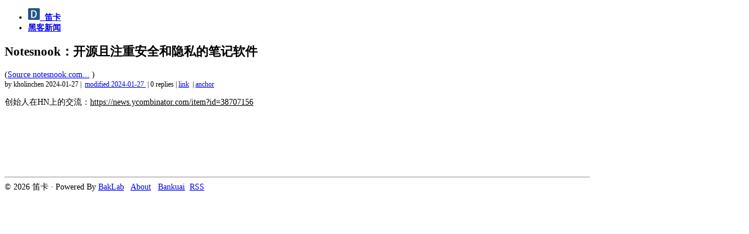

--- FILE ---
content_type: text/html; charset=utf-8
request_url: https://dizkaz.com/articles/265
body_size: 3255
content:
<!DOCTYPE html>
    <html lang="en" data-raw-theme="system" data-theme="light">
	  <head>
	    <meta charset="UTF-8">
	    <meta name="description" content="笛卡是一个基于用户投票对内容进行排序的互联网社区。本社区的发起灵感来自阮一峰的基于用户投票的排名算法系列文章，同时也出于开发者本人对投票排名算法的兴趣。如果你也喜欢在互联网上分享和发现优质内容，并基于这些内容进行高质量讨论，那么欢迎加入。" />
	    <meta http-equiv="X-UA-Compatible" content="IE=edge">
	    <meta name="viewport" content="width=device-width, initial-scale=1.0">
	    <meta name="color-scheme" content="dark light" />
	    <meta name="theme-color" content="" /><link rel="apple-touch-icon" sizes="180x180" href="https://static.biliqiqi.net/d6B9NhgON86hhjlV_tmbhHKaJFQIPCVZ3iIN5Nwl3k3A3Bwd3d3BwBw_raw500x500.png">
	    <link rel="icon" type="image/png" sizes="32x32" href="https://static.biliqiqi.net/d6B9NhgON86hhjlV_tmbhHKaJFQIPCVZ3iIN5Nwl3k3A3Bwd3d3BwBw_raw500x500.png">
	    <link rel="icon" type="image/png" sizes="16x16" href="https://static.biliqiqi.net/d6B9NhgON86hhjlV_tmbhHKaJFQIPCVZ3iIN5Nwl3k3A3Bwd3d3BwBw_raw500x500.png">
	    <link rel="manifest" href="/static/site.webmanifest">
		<link rel="stylesheet" href="/static/css/style.css">
	    <title>Notesnook：开源且注重安全和隐私的笔记软件 - 笛卡</title>
	    <style>
	     :root{
		 font-size: 14px;
	     }
		</style>
	</head>
	<body style="max-width:1000px">
	  <script src="/static/js/update-theme.js"></script>
	  <style>
	    
	   .ssr-cover{
		 display: none;
		 position: fixed;
		 top: 0;
		 left: 0;
		 width: 100vw;
		 height: 100vh;
		 background: #fafafa;
		 z-index: 1000;
	   }

	   [data-theme="dark"] .ssr-cover{
		 background: #020617;
	   }

	   .ssr-cover .ssr-cover__inner{
		 display: flex;
		 height: 100%;
		 justify-content: center;
		 align-items: center;
		 text-align: center;
	   }

	   .ssr-b-loader,
	   .ssr-b-loader:before,
	   .ssr-b-loader:after {
		 border-radius: 50%;
		 width: 2.5em;
		 height: 2.5em;
		 animation-fill-mode: both;
		 animation: ssrBblFadInOut 1.6s infinite ease-in-out;
	   }
	   .ssr-b-loader {
		 display: inline-block;
		 color: #bbb;
		 font-size: 6px;
		 position: relative;
		 top: -2.5em;
		 text-indent: -9999em;
		 transform: translateZ(0);
		 animation-delay: -0.16s;
	   }
	   .ssr-b-loader:before,
	   .ssr-b-loader:after {
		 content: '';
		 position: absolute;
		 top: 0;
	   }
	   .ssr-b-loader:before {
		 left: -3.5em;
		 animation-delay: -0.32s;
	   }
	   .ssr-b-loader:after {
		 left: 3.5em;
	   }

	   @keyframes ssrBblFadInOut {
		 0%,
		 80%,
		 100% {
		   box-shadow: 0 2.5em 0 -1.3em;
		 }
		 40% {
		   box-shadow: 0 2.5em 0 0;
		 }
	   }
	  </style>
		<div class="ssr-cover" id="ssr-cover">
		  <div class="ssr-cover__inner">
			<div><div style="margin-bottom: 10px">
				<img src="https://static.biliqiqi.net/d6B9NhgON86hhjlV_tmbhHKaJFQIPCVZ3iIN5Nwl3k3A3Bwd3d3BwBw_raw500x500.png" width="60px" />
			  </div>
			  <div class="ssr-b-loader"></div>
			</div>
		  </div>
		</div>
		<script>
		 (function() {
		   showCover()
		   
		   
		   

		   function showCover(){
		     var cover = document.querySelector('#ssr-cover')
		     if (cover) {
		       cover.style.display = "block"
		     }
		   }

		   function hideCover(){
		     var cover = document.querySelector('#ssr-cover')
		     if (cover) {
		       cover.style.display = "none"
		     }
		   }

		   window.showCover = showCover
		   window.hideCover = hideCover
		 })()
		</script>
	  <div id="root"><nav class="top-nav"><ul class="nav-menu nav-menu--left"><li><a class="brand" href="/"><img src="https://static.biliqiqi.net/d6B9NhgON86hhjlV_tmbhHKaJFQIPCVZ3iIN5Nwl3k3A3Bwd3d3BwBw_raw500x500.png" width="20"  />&nbsp;&nbsp;<b>笛卡</b></a></li><li><b><a href="/bankuai/hacker_news">黑客新闻</a></b></li></ul>
		<ul class="nav-menu nav-menu--right"></ul>
	    </nav><style>
     article > section{
	 padding-bottom: 4px;
     }
     article > section a{
	 color: var(--text-lighten);
	 text-decoration: underline;
     }
     article > section a:visited{
	 color: var(--text-lighten-2);
     }
     article > section a:hover{
	 color: var(--text);
     }
     .article__reply-ref{
	  
	 margin: 4px 0.5rem;
	 padding: 4px 6px;
     }
     .article__reply-ref a{
	 color: var(--text-lighten-2) !important;
     }
     .replies{
	 margin-top: 0;
	 list-style:none;
	 margin-left:0;
	 padding-left: 0;
     }

     .replies li>.replies{
	 padding-left: var(--reply-indent-size);
	 border-left: 1px dashed var(--border-color);
     }
     .replies li{
	 border: 1px solid transparent;
     }
     .replies li>article{
	 padding: 5px 0;
	 border-bottom: 1px dashed transparent;
     }
     .replies li>article:hover{
	 background: var(--background-hover);
     }
     
     .replies li:focus,
     .replies li.active,
     .replies li:target{
	 border: 1px solid var(--border-color);
     }
     .replies li.active>.replies,
     .replies li:target>.replies{
	 border-left-color: transparent;
     }
     .replies li.active>article,
     .replies li:target>article{
	 border-bottom: 1px dashed var(--border-color)
     }
     .reply-tab{
	 display: flex;
	 margin-top: 16px;
	 flex-wrap: wrap;
	 justify-content: space-between;
	 border-bottom: 1px solid var(--border-color)
     }
     .reply-tab .reply-tab__title{
	 font-weight: bold;
     }

     .reply-tab .tabs{
	 margin-bottom: -1px;
	 border-bottom-color: transparent;
     }
    </style>

    <article id="ar_265">
	<h1>Notesnook：开源且注重安全和隐私的笔记软件</h1>
	    <span class="text-lighten-3">(<a class="text-lighten-2 link-source" title="https://notesnook.com/" href="https://notesnook.com/">Source notesnook.com...</a> )</span>
	<div class="text-lighten-3" style="margin-bottom:0px;">
	    <small>by kholinchen <time title="2024-01-27 14:42:02.075213 &#43;0000 UTC"> 2024-01-27</time>&nbsp;|&nbsp;
		    <a class="text-lighten-3" href="/articles/265/history">
			modified<time title="2024-01-27 15:06:25.520529 &#43;0000 UTC"> 2024-01-27</time>
		    </a>&nbsp;|&nbsp;<span>0 replies</span>&nbsp;|&nbsp;<a class="text-lighten-3" href="/articles/265">link</a>
		    &nbsp;|&nbsp;<a class="text-lighten-3" href="#ar_265">anchor</a></small>
	</div><section class="text-lighten"><p>创始人在HN上的交流：<a href="https://news.ycombinator.com/item?id=38707156" rel="nofollow">https://news.ycombinator.com/item?id=38707156</a></p>
</section><div class="article-operation">
	<small>
	    </small>

	<small></small>
    </div></article>

    <ul class="replies" id="replies-box" style="padding-left:0;">
	</ul><hr style="margin-top: 100px;"/>
    <footer class="footer">
	    <span>
		&copy; 2026 笛卡&nbsp;·&nbsp;Powered By <a href="https://baklab.app" target="_blank" rel="noopener">BakLab</a></span>
	    <span class="footer__links">&nbsp;&nbsp;<a href="/about">About</a>
	    &nbsp;&nbsp;<a href="/bankuai">Bankuai</a>&nbsp;&nbsp;<a href="/feed">RSS</a>
	    </span>
    </footer>
    
  </div><script type="module" crossorigin="anonymous" src="/static/frontend/assets/polyfills-C8ca4LeK.js" onload="completeInitialization(true)" onerror="completeInitialization(false)"></script><script type="module" crossorigin="anonymous" src="/static/frontend/assets/index-B69iDGkl.js" onload="completeInitialization(true)" onerror="completeInitialization(false)"></script><script>
   (function() {
     

     insertStyles()

     var appResourceCount = 0
     var appSuccessCount = 0
     var oldStylesRemoved = false
     var totalResources =  3 

     function completeInitialization(success){
         appResourceCount += 1
         if (success) {
             appSuccessCount += 1
         }

          
         if (appResourceCount >= totalResources && !oldStylesRemoved){
              
             if (appSuccessCount >= totalResources) {
                 removeOldStyles()
                 oldStylesRemoved = true
             }

             setTimeout(function() {
                 window.hideCover()
                 if (window.coverTimer){
                     clearTimeout(window.coverTimer)
                 }
             }, 500)
         }
     }

     function removeOldStyles(){
         

         document.body.style = ""
         Array.from(document.head.children).forEach(function(el) {
              
             if (el.hasAttribute && el.hasAttribute('data-client-style')) {
                 return
             }

             if (el.rel == 'stylesheet' || el.tagName.toLowerCase() == 'style'){
                 el.remove()
             }
         })
     }

     function insertStyles(){
         var styles = [
             "/static/frontend/assets/index-B92dGKEd.css",
         ]

         styles.forEach(function(link) {
             var linkStyle = document.createElement('link')
             linkStyle.rel = "stylesheet"
             linkStyle.href = link
              
             linkStyle.setAttribute('data-client-style', 'true')
             linkStyle.addEventListener('load', function(){
                 console.log('style loaded!')
                 completeInitialization(true)
             }, false)
             linkStyle.addEventListener('error', function(){
                 console.error('Failed to load style:', link)
                 completeInitialization(false)
             }, false)

             document.head.appendChild(linkStyle)
         })
     }

      
     window.completeInitialization = completeInitialization
   })()
  </script>
</body>

</html>
